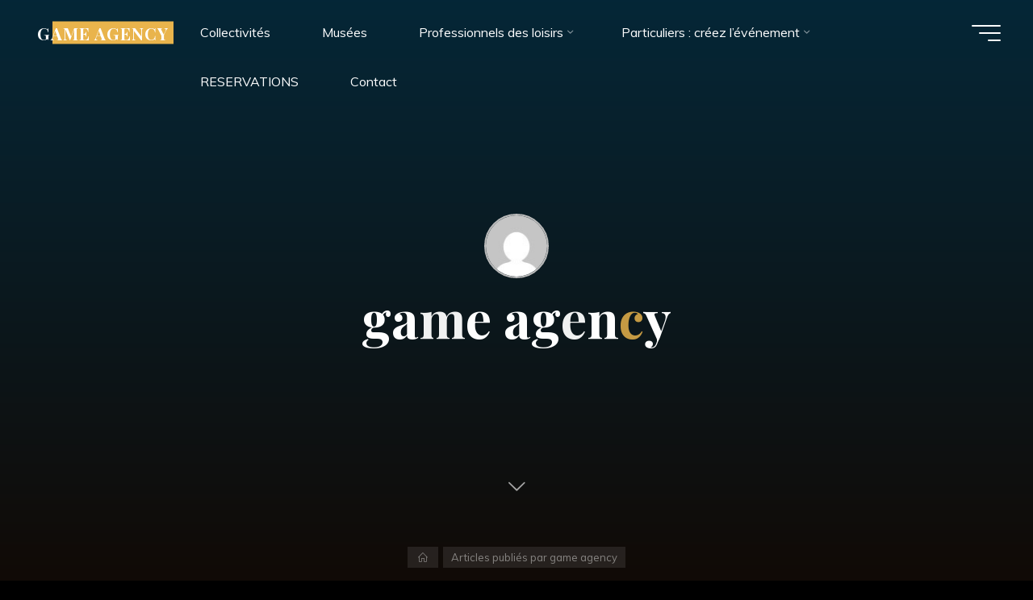

--- FILE ---
content_type: text/html; charset=UTF-8
request_url: https://www.gameagency.fr/author/contactgameagency-fr/
body_size: 15612
content:
<!DOCTYPE html>
<html lang="fr-FR">
<head>
<meta name="viewport" content="width=device-width, user-scalable=yes, initial-scale=1.0">
<meta http-equiv="X-UA-Compatible" content="IE=edge" /><meta charset="UTF-8">
<link rel="profile" href="http://gmpg.org/xfn/11">
<title>game agency &#8211; GAME AGENCY</title>
<meta name='robots' content='max-image-preview:large' />
<link rel='dns-prefetch' href='//fonts.googleapis.com' />
<link rel="alternate" type="application/rss+xml" title="GAME AGENCY &raquo; Flux" href="https://www.gameagency.fr/feed/" />
<link rel="alternate" type="application/rss+xml" title="GAME AGENCY &raquo; Flux des commentaires" href="https://www.gameagency.fr/comments/feed/" />
<link rel="alternate" type="application/rss+xml" title="GAME AGENCY &raquo; Flux des articles écrits par game agency" href="https://www.gameagency.fr/author/contactgameagency-fr/feed/" />
<style id='wp-img-auto-sizes-contain-inline-css'>
img:is([sizes=auto i],[sizes^="auto," i]){contain-intrinsic-size:3000px 1500px}
/*# sourceURL=wp-img-auto-sizes-contain-inline-css */
</style>
<style id='wp-emoji-styles-inline-css'>

	img.wp-smiley, img.emoji {
		display: inline !important;
		border: none !important;
		box-shadow: none !important;
		height: 1em !important;
		width: 1em !important;
		margin: 0 0.07em !important;
		vertical-align: -0.1em !important;
		background: none !important;
		padding: 0 !important;
	}
/*# sourceURL=wp-emoji-styles-inline-css */
</style>
<style id='classic-theme-styles-inline-css'>
/*! This file is auto-generated */
.wp-block-button__link{color:#fff;background-color:#32373c;border-radius:9999px;box-shadow:none;text-decoration:none;padding:calc(.667em + 2px) calc(1.333em + 2px);font-size:1.125em}.wp-block-file__button{background:#32373c;color:#fff;text-decoration:none}
/*# sourceURL=/wp-includes/css/classic-themes.min.css */
</style>
<link rel='stylesheet' id='bravada-themefonts-css' href='https://www.gameagency.fr/wp-content/themes/bravada/resources/fonts/fontfaces.css?ver=1.1.0' media='all' />
<link rel='stylesheet' id='bravada-googlefonts-css' href='//fonts.googleapis.com/css?family=Muli%3A%7CPlayfair+Display%3A%7CMuli%3A100%2C200%2C300%2C400%2C500%2C600%2C700%2C800%2C900%7CPlayfair+Display%3A700&#038;ver=1.1.0' media='all' />
<link rel='stylesheet' id='bravada-main-css' href='https://www.gameagency.fr/wp-content/themes/bravada/style.css?ver=1.1.0' media='all' />
<style id='bravada-main-inline-css'>
 body:not(.bravada-landing-page) #container, #colophon-inside, .footer-inside, #breadcrumbs-container-inside { margin: 0 auto; max-width: 1240px; } body:not(.bravada-landing-page) #container { max-width: calc( 1240px - 4em ); } #primary { width: 320px; } #secondary { width: 320px; } #container.one-column .main { width: 100%; } #container.two-columns-right #secondary { float: right; } #container.two-columns-right .main, .two-columns-right #breadcrumbs { width: calc( 100% - 320px ); float: left; } #container.two-columns-left #primary { float: left; } #container.two-columns-left .main, .two-columns-left #breadcrumbs { width: calc( 100% - 320px ); float: right; } #container.three-columns-right #primary, #container.three-columns-left #primary, #container.three-columns-sided #primary { float: left; } #container.three-columns-right #secondary, #container.three-columns-left #secondary, #container.three-columns-sided #secondary { float: left; } #container.three-columns-right #primary, #container.three-columns-left #secondary { margin-left: 0%; margin-right: 0%; } #container.three-columns-right .main, .three-columns-right #breadcrumbs { width: calc( 100% - 640px ); float: left; } #container.three-columns-left .main, .three-columns-left #breadcrumbs { width: calc( 100% - 640px ); float: right; } #container.three-columns-sided #secondary { float: right; } #container.three-columns-sided .main, .three-columns-sided #breadcrumbs { width: calc( 100% - 640px ); float: right; } .three-columns-sided #breadcrumbs { margin: 0 calc( 0% + 320px ) 0 -1920px; } html { font-family: Muli; font-size: 16px; font-weight: 400; line-height: 1.8; ; } #site-title { font-family: Playfair Display; font-size: 1.3em; font-weight: 700; } #site-text { ; } nav#mobile-menu #mobile-nav a { font-family: Playfair Display; font-size: 2.5em; font-weight: 700; font-size: clamp(1.3rem, 5vw, 2.5em); ; } nav#mobile-menu #mobile-nav ul.sub-menu a { font-size: clamp(1.1rem, 4vw, 2em); } nav#mobile-menu input[type=search] { font-family: Playfair Display; } .widget-title, #comments-title, #reply-title, .related-posts .related-main-title, .main .author-info .page-title { font-family: Playfair Display; font-size: 1.2em; font-weight: 700; line-height: 2; margin-bottom: 0.5em; ; } .widget-title::after, #comments-title::after, #reply-title::after, .related-posts .related-main-title::after { margin-bottom: 0.5em; } .widget-container { font-family: Muli; font-size: 1em; font-weight: 400; } .widget-container ul li { line-height: 1.8; ; } .entry-title, .main .page-title { font-family: Playfair Display; font-size: 1.7em; font-weight: 700; ; } body:not(.single) .entry-meta > span { font-family: Muli; font-size: 1em; font-weight: 300; ; } /* single post titles/metas */ #header-page-title .entry-title, .singular-title, .lp-staticslider .staticslider-caption-title, .seriousslider-theme .seriousslider-caption-title { font-family: Playfair Display; font-size: 5em; font-weight: 700; font-size: clamp(2.5em, 5vw, 5em ); line-height: 1.3; ; } .single .entry-meta > span { font-family: Muli; font-size: 1.1em; font-weight: 300; ; } h1 { font-size: 2.33em; } h2 { font-size: 2.06em; } h3 { font-size: 1.79em; } h4 { font-size: 1.52em; } h5 { font-size: 1.25em; } h6 { font-size: 0.98em; } h1, h2, h3, h4 { font-family: Playfair Display; font-weight: 700; ; } .entry-content h1, .entry-summary h1, .entry-content h2, .entry-summary h2, .entry-content h3, .entry-summary h3, .entry-content h4, .entry-summary h4, .entry-content h5, .entry-summary h5, .entry-content h6, .entry-summary h6 { line-height: 1.2; margin-bottom: 0.5em; } .lp-section-header .lp-section-desc, .lp-box-title, .lp-tt-title, #nav-fixed a + a, #nav-below span, .lp-blocks.lp-blocks1 .lp-block .lp-block-readmore { font-family: Playfair Display; } .lp-section-header .lp-section-title { font-family: Muli; } blockquote cite { font-family: Muli; } :root { --bravada-accent-1: #E9B44C; --bravada-accent-2: #eeee22; } .bravada-accent-1 { color: #E9B44C; } .bravada-accent-2 { color: #eeee22; } .bravada-accent-1-bg { background-color: #E9B44C; } .bravada-accent-2-bg { background-color: #eeee22; } body { color: #ffffff; background-color: #000000; } .lp-staticslider .staticslider-caption-text a { color: #FFFFFF; } #site-header-main, .menu-search-animated .searchform input[type="search"], #access .menu-search-animated .searchform, .site-header-bottom-fixed, .bravada-over-menu .site-header-bottom.header-fixed .site-header-bottom-fixed { background-color: #FFFFFF; } .bravada-over-menu .site-header-bottom-fixed { background: transparent; } .bravada-over-menu .header-fixed.site-header-bottom #site-title a, .bravada-over-menu .header-fixed.site-header-bottom #site-description { color: #E9B44C; } .bravada-over-menu #site-title a, .bravada-over-menu #site-description, .bravada-over-menu #access > div > ul > li, .bravada-over-menu #access > div > ul > li > a, .bravada-over-menu .site-header-bottom:not(.header-fixed) #nav-toggle, #breadcrumbs-container span, #breadcrumbs-container a, #breadcrumbs-container i { color: #FFFFFF; } #bmobile #site-title a { color: #E9B44C; } #site-title a::before { background: #E9B44C; } body:not(.bravada-over-menu) .site-header-bottom #site-title a::before, .bravada-over-menu .header-fixed.site-header-bottom #site-title a::before { background: #eeee22; } body:not(.bravada-over-menu) .site-header-bottom #site-title a:hover { background: #E9B44C; } #site-title a:hover::before { background: #eeee22; } #access > div > ul > li, #access > div > ul > li > a, .bravada-over-menu .header-fixed.site-header-bottom #access > div > ul > li:not([class*='current']), .bravada-over-menu .header-fixed.site-header-bottom #access > div > ul > li:not([class*='current']) > a { color: #444444; } .hamburger span { background-color: #444444; } #mobile-menu, nav#mobile-menu #mobile-nav a { color: #FFFFFF; } nav#mobile-menu #mobile-nav > li.current_page_item > a, nav#mobile-menu #mobile-nav > li.current-menu-item > a, nav#mobile-menu #mobile-nav > li.current_page_ancestor > a, nav#mobile-menu #mobile-nav > li.current-menu-ancestor > a, nav#mobile-menu #mobile-nav a:hover { color: #E9B44C; } nav#mobile-menu { color: #FFFFFF; background-color: #000000; } #mobile-nav .searchform input[type="search"] { border-color: #FFFFFF; } .burgermenu-active.bravada-over-menu .site-header-bottom.header-fixed .site-header-bottom-fixed { background-color: transparent; } .burgermenu-active.bravada-over-menu .site-header-bottom .hamburger span { background-color: #FFFFFF; } .bravada-over-menu:not(.burgermenu-active) .site-header-bottom:not(.header-fixed) .hamburger span { background-color: #FFFFFF; } .bravada-over-menu .header-fixed.site-header-bottom .side-section-element.widget_cryout_socials a:hover::before, .side-section-element.widget_cryout_socials a:hover::before { color: #FFFFFF; } #access ul.sub-menu li a, #access ul.children li a, .topmenu ul li a { color: #FFFFFF; } #access ul.sub-menu li a, #access ul.children li a { background-color: #000000; } #access ul.sub-menu li a:hover, #access ul.children li a:hover { color: #E9B44C; } #access > div > ul > li.current_page_item > a, #access > div > ul > li.current-menu-item > a, #access > div > ul > li.current_page_ancestor > a, #access > div > ul > li.current-menu-ancestor > a, .bravada-over-menu .header-fixed.site-header-bottom #access > div > ul > li > a { color: #e9b44c; } #access ul.children > li.current_page_item > a, #access ul.sub-menu > li.current-menu-item > a, #access ul.children > li.current_page_ancestor > a, #access ul.sub-menu > li.current-menu-ancestor > a { opacity: 0.95; } #access > div > ul ul > li a:not(:only-child)::after { border-left-color: #000000; } #access > div > ul > li > ul::before { border-bottom-color: #000000; } #access ul li.special1 > a { background-color: #f0f0f0; } #access ul li.special2 > a { background-color: #444444; color: #FFFFFF; } #access ul li.accent1 > a { background-color: #E9B44C; color: #FFFFFF; } #access ul li.accent2 > a { background-color: #eeee22; color: #FFFFFF; } #access ul li.accent1 > a:hover, #access ul li.accent2 > a:hover { color: #FFFFFF; } #access > div > ul > li.accent1 > a > span::before, #access > div > ul > li.accent2 > a > span::before { background-color: #FFFFFF; } article.hentry, body:not(.blog):not(.page-template-template-blog):not(.archive):not(.search) #container:not(.bravada-landing-page) .main, body.bravada-boxed-layout:not(.bravada-landing-page) #container { background-color: #000000; } .pagination span { color: #eeee22; } .pagination a:hover { background-color: #E9B44C; color: #000000; } #header-overlay, .lp-staticslider::after, .seriousslider-theme .item::after { background-color: #08415c; background: -webkit-linear-gradient( 90deg, #08415c 0%, #1c110a 100%); background: linear-gradient( 180deg, #08415c 0%, #1c110a 100%); opacity: 0.6; pointer-events: none; } #header-page-title #header-page-title-inside, #header-page-title .entry-title, #header-page-title .entry-meta span, #header-page-title .entry-meta a, #header-page-title .entry-meta time, #header-page-title .entry-meta .icon-metas::before, #header-page-title .byline, #header-page-title #breadcrumbs-nav, .lp-staticslider .staticslider-caption-inside, .seriousslider-theme .seriousslider-caption-inside { color: #FFFFFF; } #primary .widget-container { background-color: #000000; border-color: #111111; padding: 1.5em 2.5em; } @media (max-width: 1024px) { .cryout #container #primary .widget-container { padding: 1em; } } #secondary .widget-container { background-color: #000000; border-color: #111111; padding: 1.5em 2.5em; } @media (max-width: 1024px) { .cryout #container #secondary .widget-container { padding: 1em; } } #colophon, #footer { background-color: #1e3231; color: #DBDBDB; } .post-thumbnail-container .featured-image-overlay::before { background-color: #E9B44C; background: -webkit-gradient(linear, left top, left bottom, from(#E9B44C), to(#eeee22)); background: linear-gradient(to bottom, #E9B44C, #eeee22); } .post-thumbnail-container .featured-image-overlay::after { background-color: #E9B44C; background: -webkit-gradient(linear, left top, left bottom, from(#E9B44C), to(#eeee22)); background: linear-gradient(to bottom, #eeee22, #E9B44C); } .main #content-masonry .post-thumbnail-container:hover + .entry-after-image .entry-title a { color: #E9B44C; } @media (max-width: 720px) { .bravada-magazine-one .main #content-masonry .post-thumbnail-container + .entry-after-image { background-color: #000000; } } .entry-title a:active, .entry-title a:hover { color: #E9B44C; } span.entry-format { color: #E9B44C; } .main #content-masonry .format-link .entry-content a { background-color: #E9B44C; color: #000000; } .main #content-masonry .format-link::after { color: #000000; } .cryout article.hentry.format-image, .cryout article.hentry.format-audio, .cryout article.hentry.format-video { background-color: #000000; } .format-aside, .format-quote { border-color: #111111; } .single .author-info { border-color: #111111; } .entry-content h5, .entry-content h6, .lp-text-content h5, .lp-text-content h6 { color: #eeee22; } .entry-content blockquote::before, .entry-content blockquote::after { color: rgba(255,255,255,0.2); } .entry-content h1, .entry-content h2, .entry-content h3, .entry-content h4, .lp-text-content h1, .lp-text-content h2, .lp-text-content h3, .lp-text-content h4 { color: #162521; } .entry-title, .page-title { color: #eae71e; } a { color: #E9B44C; } a:hover, .widget-area a, .entry-meta span a:hover, .comments-link a { color: #eeee22; } .comments-link a:hover, .widget-area a:hover { color: #E9B44C; } .socials a::before, .socials a:hover::before { color: #E9B44C; } .socials a::after, .socials a:hover::after { color: #eeee22; } .bravada-normalizedtags #content .tagcloud a { color: #000000; background-color: #E9B44C; } .bravada-normalizedtags #content .tagcloud a:hover { background-color: #eeee22; } #nav-fixed i { background-color: #242424; } #nav-fixed .nav-next:hover i, #nav-fixed .nav-previous:hover i { background-color: #eeee22; } #nav-fixed a:hover + a, #nav-fixed a + a:hover { background-color: rgba(238,238,34,1); } #nav-fixed i, #nav-fixed span { color: #000000; } button#toTop i::before { color: #E9B44C; } button#toTop i::after { color: #eeee22; } @media (max-width: 800px) { .cryout #footer-bottom .footer-inside { padding-top: 2.5em; } .cryout .footer-inside a#toTop { background-color: #E9B44C; color: #000000; } .cryout .footer-inside a#toTop:hover { opacity: 0.8;} } .entry-meta .icon-metas:before { color: #ffffff; } #site-title span a::before { width: calc(100% - 1.2em); } .bravada-caption-one .main .wp-caption .wp-caption-text { border-bottom-color: #111111; } .bravada-caption-two .main .wp-caption .wp-caption-text { background-color: #0a0a0a; } .bravada-image-one .entry-content img[class*="align"], .bravada-image-one .entry-summary img[class*="align"], .bravada-image-two .entry-content img[class*='align'], .bravada-image-two .entry-summary img[class*='align'] { border-color: #111111; } .bravada-image-five .entry-content img[class*='align'], .bravada-image-five .entry-summary img[class*='align'] { border-color: #E9B44C; } .entry-summary .excerpt-fade { background-image: linear-gradient(to left, #000000, transparent); } /* diffs */ span.edit-link a.post-edit-link, span.edit-link a.post-edit-link:hover, span.edit-link .icon-edit:before { color: #ffffff; } .searchform { border-color: #141414; } .entry-meta span, .entry-meta a, .entry-utility span, .entry-utility a, .entry-meta time, #breadcrumbs-nav { color: #ffffff; } .main #content-masonry .post-thumbnail-container span.bl_categ, .main #content-masonry .post-thumbnail-container .comments-link { background-color: #000000; } .footermenu ul li span.sep { color: #E9B44C; } .entry-meta a::after, .entry-utility a::after { background: #eeee22; } #header-page-title .category-metas a { color: #E9B44C; } .entry-meta .author:hover .avatar { border-color: #E9B44C; } .animated-title span.cry-single.animated-letter, .animated-title span.cry-double.animated-letter { color: #E9B44C; } span.entry-sticky { color: #eeee22; } #commentform { } code, #nav-below .nav-previous a::before, #nav-below .nav-next a::before { background-color: #111111; } #nav-below .nav-previous::after, #nav-below .nav-next::after { background-color: #E9B44C; } pre, .comment-author { border-color: #111111; } .commentlist .comment-area, .commentlist .pingback { border-color: #0c0c0c; } .commentlist img.avatar { background-color: #000000; } .comment-meta a { color: #ffffff; } .commentlist .reply a, .commentlist .author-name, .commentlist .author-name a { background-color: #E9B44C; color: #000000; } .commentlist .reply a:hover { background-color: #eeee22; } select, input[type], textarea { color: #ffffff; background-color: #0a0a0a; } .sidey select { background-color: #000000; } .searchform .searchsubmit { background: #E9B44C; } .searchform:hover .searchsubmit { background: #eeee22; } .searchform input[type="search"], .searchform input[type="search"]:hover, .searchform input[type="search"]:focus { background-color: #000000; } input[type]:hover, textarea:hover, select:hover, input[type]:focus, textarea:focus, select:focus { border-color: #232323; } button, input[type="button"], input[type="submit"], input[type="reset"] { background-color: #E9B44C; color: #000000; } button:hover, input[type="button"]:hover, input[type="submit"]:hover, input[type="reset"]:hover { background-color: #eeee22; } .comment-form-author input, .comment-form-email input, .comment-form-url input, .comment-form-comment textarea { background-color: #0f0f0f; } .comment-form-author input:hover, .comment-form-email input:hover, .comment-form-url input:hover, .comment-form-comment textarea:hover, .comment-form-author input:focus, .comment-form-email input:focus, .comment-form-url input:focus, .comment-form-comment textarea:focus { background-color: #E9B44C; color: #000000; } .comment-form-author, .comment-form-email { border-color: #000000; } hr { background-color: #0f0f0f; } .cryout-preloader-inside .bounce1 { background-color: #E9B44C; } .cryout-preloader-inside .bounce2 { background-color: #eeee22; } .page-header.pad-container { background-color: #000000; } /* gutenberg */ .wp-block-image.alignwide { margin-left: calc( ( 0% + 4em ) * -1 ); margin-right: calc( ( 0% + 4em ) * -1 ); } .wp-block-image.alignwide img { width: calc( 100% + 8em ); max-width: calc( 100% + 8em ); } .has-accent-1-color, .has-accent-1-color:hover { color: #E9B44C; } .has-accent-2-color, .has-accent-2-color:hover { color: #eeee22; } .has-headings-color, .has-headings-color:hover { color: #162521; } .has-sitetext-color, .has-sitetext-color:hover { color: #ffffff; } .has-sitebg-color, .has-sitebg-color:hover { color: #000000; } .has-accent-1-background-color { background-color: #E9B44C; } .has-accent-2-background-color { background-color: #eeee22; } .has-headings-background-color { background-color: #162521; } .has-sitetext-background-color { background-color: #ffffff; } .has-sitebg-background-color { background-color: #000000; } .has-small-font-size { font-size: 13px; } .has-regular-font-size { font-size: 16px; } .has-large-font-size { font-size: 19px; } .has-larger-font-size { font-size: 23px; } .has-huge-font-size { font-size: 23px; } /* woocommerce */ .woocommerce-thumbnail-container .woocommerce-buttons-container a, .woocommerce-page #respond input#submit.alt, .woocommerce a.button.alt, .woocommerce-page button.button.alt, .woocommerce input.button.alt, .woocommerce #respond input#submit, .woocommerce a.button, .woocommerce button.button, .woocommerce input.button { } .woocommerce ul.products li.product .woocommerce-loop-category__title, .woocommerce ul.products li.product .woocommerce-loop-product__title, .woocommerce ul.products li.product h3, .woocommerce div.product .product_title, .woocommerce .woocommerce-tabs h2 { font-family: Muli; } .woocommerce ul.products li.product .woocommerce-loop-category__title, .woocommerce ul.products li.product .woocommerce-loop-product__title, .woocommerce ul.products li.product h3, .woocommerce .star-rating { color: #eeee22; } .woocommerce #respond input#submit, .woocommerce a.button, .woocommerce button.button, .woocommerce input.button { background-color: #E9B44C; color: #000000; line-height: 1.8; } .woocommerce #respond input#submit:hover, .woocommerce a.button:hover, .woocommerce button.button:hover, .woocommerce input.button:hover { background-color: #eeee22; color: #000000; } .woocommerce-page #respond input#submit.alt, .woocommerce a.button.alt, .woocommerce-page button.button.alt, .woocommerce input.button.alt { color: #E9B44C; line-height: 1.8; } .woocommerce-page #respond input#submit.alt::after, .woocommerce a.button.alt::after, .woocommerce-page button.button.alt::after, .woocommerce input.button.alt::after { content: ""; position: absolute; left: 0; top: 0; width: 100%; height: 100%; outline: 2px solid; -webkit-transition: .3s ease all; transition: .3s ease all; } .woocommerce-page #respond input#submit.alt:hover::after, .woocommerce a.button.alt:hover::after, .woocommerce-page button.button.alt:hover::after, .woocommerce input.button.alt:hover::after { opacity: 0; -webkit-transform: scale(1.2, 1.4); transform: scale(1.2, 1.4); } .woocommerce-page #respond input#submit.alt:hover, .woocommerce a.button.alt:hover, .woocommerce-page button.button.alt:hover, .woocommerce input.button.alt:hover { color: #eeee22; } .woocommerce div.product .woocommerce-tabs ul.tabs li.active { border-bottom-color: #000000; } .woocommerce #respond input#submit.alt.disabled, .woocommerce #respond input#submit.alt.disabled:hover, .woocommerce #respond input#submit.alt:disabled, .woocommerce #respond input#submit.alt:disabled:hover, .woocommerce #respond input#submit.alt[disabled]:disabled, .woocommerce #respond input#submit.alt[disabled]:disabled:hover, .woocommerce a.button.alt.disabled, .woocommerce a.button.alt.disabled:hover, .woocommerce a.button.alt:disabled, .woocommerce a.button.alt:disabled:hover, .woocommerce a.button.alt[disabled]:disabled, .woocommerce a.button.alt[disabled]:disabled:hover, .woocommerce button.button.alt.disabled, .woocommerce button.button.alt.disabled:hover, .woocommerce button.button.alt:disabled, .woocommerce button.button.alt:disabled:hover, .woocommerce button.button.alt[disabled]:disabled, .woocommerce button.button.alt[disabled]:disabled:hover, .woocommerce input.button.alt.disabled, .woocommerce input.button.alt.disabled:hover, .woocommerce input.button.alt:disabled, .woocommerce input.button.alt:disabled:hover, .woocommerce input.button.alt[disabled]:disabled, .woocommerce input.button.alt[disabled]:disabled:hover { background-color: #eeee22; color: #fff; } .woocommerce div.product .product_title, .woocommerce ul.products li.product .price, .woocommerce div.product p.price, .woocommerce div.product span.price { color: #eeee22} .woocommerce .quantity .qty { background-color: #111111; } .woocommerce-checkout #payment { background: #0a0a0a; } .woocommerce .widget_price_filter .ui-slider .ui-slider-handle { background: #eeee22; } .woocommerce div.product .products > h2, .woocommerce .cart-collaterals h2 { font-family: Playfair Display; font-size: 1.2em; font-weight: 700; line-height: 2; ; } .woocommerce div.product .products > h2::after, .woocommerce .cart-collaterals h2::after { background-color: #E9B44C ; } .main .entry-content, .main .entry-summary { text-align: inherit; } .main p, .main ul, .main ol, .main dd, .main pre, .main hr { margin-bottom: 1em; } .main .entry-content p { text-indent: 0em; } .main a.post-featured-image { background-position: center center; } #header-widget-area { width: 33%; right: 10px; } .bravada-striped-table .main thead th, .bravada-bordered-table .main thead th, .bravada-striped-table .main td, .bravada-striped-table .main th, .bravada-bordered-table .main th, .bravada-bordered-table .main td { border-color: #161616; } .bravada-clean-table .main th, .bravada-striped-table .main tr:nth-child(even) td, .bravada-striped-table .main tr:nth-child(even) th { background-color: #070707; } .bravada-cropped-featured .main .post-thumbnail-container { height: 300px; } .bravada-responsive-featured .main .post-thumbnail-container { max-height: 300px; height: auto; } article.hentry .article-inner, #content-masonry article.hentry .article-inner { padding: 0%; } .site-header-bottom { height:61px; } .site-header-bottom .site-header-inside { height:61px; } .menu-search-animated, .menu-burger, #sheader-container, .identity, #nav-toggle { height: 61px; line-height: 61px; } #access div > ul > li > a, #access ul li[class*="icon"]::before { line-height:61px; } nav#mobile-menu { padding-top: 71px; } body.admin-bar nav#mobile-menu { padding-top: 103px; } #branding { height: 61px; } .bravada-responsive-headerimage #masthead #header-image-main-inside { max-height: 350px; } .bravada-cropped-headerimage #masthead #header-image-main-inside { height: 350px; } #header-widget-area { top: 71px; } .bravada-landing-page .lp-blocks-inside, .bravada-landing-page .lp-boxes-inside, .bravada-landing-page .lp-text-inside, .bravada-landing-page .lp-posts-inside, .bravada-landing-page .lp-page-inside, .bravada-landing-page .lp-section-header, .bravada-landing-page .content-widget { max-width: 1240px; } @media (min-width: 960px) { .bravada-landing-page .lp-blocks.lp-blocks1 .lp-blocks-inside { max-width: calc(1240px - 5em); background-color: #000000; } } #header-page-title #header-page-title-inside, .lp-staticslider .staticslider-caption, .seriousslider.seriousslider-theme .seriousslider-caption { max-width: 1240px; max-width: 85%; padding-top: 71px; } @media (max-width: 1024px) { #header-page-title #header-page-title-inside, .lp-staticslider .staticslider-caption, .seriousslider.seriousslider-theme .seriousslider-caption { max-width: 100%; } } .bravada-landing-page .content-widget { margin: 0 auto; } a.staticslider-button, .seriousslider-theme .seriousslider-caption-buttons a { background-color: #E9B44C; } a.staticslider-button:hover, .seriousslider-theme .seriousslider-caption-buttons a:hover { background-color: #eeee22; } .widget-title, #comments-title, #reply-title, .related-posts .related-main-title, .main .page-title, #nav-below em, .lp-text .lp-text-title, .lp-boxes-animated .lp-box-title { background-image: linear-gradient(to bottom, rgba(233,180,76,0.4) 0%, rgba(233,180,76,0.4) 100%); } .lp-blocks { background-color: #000000; } .lp-boxes { background-color: #000000; } .lp-boxes .lp-boxes-inside::before { background-color: #E9B44C ; } .lp-boxes ~ .lp-boxes .lp-boxes-inside::before { background-color: #eeee22 ; } .lp-boxes ~ .lp-boxes ~ .lp-boxes .lp-boxes-inside::before { background-color: #E9B44C ; } .lp-text { background-color: #000000; } #lp-posts, #lp-page { background-color: #ffffff; } .lp-block { background-color: #000000; } .lp-block i[class^="blicon"]::before { color: #eeee22; } .lp-block .lp-block-title, .lp-text .lp-text-title { color: #162521; } .lp-block .lp-block-title::after { background-color: #E9B44C; } .lp-blocks1 .lp-block i[class^="blicon"] +i[class^="blicon"]::before { color: #eeee22; } .lp-block-readmore { color: #ffffff; } .lp-block-readmore:hover { color: #E9B44C; } .lp-text-title { color: #eeee22; } .lp-text-inside .lp-text-background { background-color: #000000; } .lp-boxes .lp-box { background-color: #000000; } .lp-boxes-animated .box-overlay { background-color: #eeee22; } .lp-boxes-animated .lp-box-readmore { color: #E9B44C; } .lp-boxes-static .box-overlay { background-color: #E9B44C; } .lp-box-title { color: #162521; } .lp-box-title:hover { color: #E9B44C; } .lp-boxes-1 .lp-box .lp-box-image { height: 250px; } #cryout_ajax_more_trigger, .lp-port-readmore { color: #eeee22; } .lpbox-rnd1 { background-color: #373737; } .lpbox-rnd2 { background-color: #3c3c3c; } .lpbox-rnd3 { background-color: #414141; } .lpbox-rnd4 { background-color: #464646; } .lpbox-rnd5 { background-color: #4b4b4b; } .lpbox-rnd6 { background-color: #505050; } .lpbox-rnd7 { background-color: #555555; } .lpbox-rnd8 { background-color: #5a5a5a; } 
/*# sourceURL=bravada-main-inline-css */
</style>
<link rel='stylesheet' id='elementor-lazyload-css' href='https://www.gameagency.fr/wp-content/plugins/elementor/assets/css/modules/lazyload/frontend.min.css?ver=3.18.3' media='all' />
<link rel="https://api.w.org/" href="https://www.gameagency.fr/wp-json/" /><link rel="alternate" title="JSON" type="application/json" href="https://www.gameagency.fr/wp-json/wp/v2/users/2" /><link rel="EditURI" type="application/rsd+xml" title="RSD" href="https://www.gameagency.fr/xmlrpc.php?rsd" />
<meta name="generator" content="WordPress 6.9" />
<meta name="generator" content="Elementor 3.18.3; features: e_dom_optimization, e_optimized_assets_loading, e_optimized_css_loading, e_font_icon_svg, additional_custom_breakpoints, block_editor_assets_optimize, e_image_loading_optimization; settings: css_print_method-external, google_font-enabled, font_display-swap">
<noscript><style>.cryout .cryout-preloader {display: none;}.cryout img[loading="lazy"] {opacity: 1;}</style></noscript>
<style id='global-styles-inline-css'>
:root{--wp--preset--aspect-ratio--square: 1;--wp--preset--aspect-ratio--4-3: 4/3;--wp--preset--aspect-ratio--3-4: 3/4;--wp--preset--aspect-ratio--3-2: 3/2;--wp--preset--aspect-ratio--2-3: 2/3;--wp--preset--aspect-ratio--16-9: 16/9;--wp--preset--aspect-ratio--9-16: 9/16;--wp--preset--color--black: #000000;--wp--preset--color--cyan-bluish-gray: #abb8c3;--wp--preset--color--white: #ffffff;--wp--preset--color--pale-pink: #f78da7;--wp--preset--color--vivid-red: #cf2e2e;--wp--preset--color--luminous-vivid-orange: #ff6900;--wp--preset--color--luminous-vivid-amber: #fcb900;--wp--preset--color--light-green-cyan: #7bdcb5;--wp--preset--color--vivid-green-cyan: #00d084;--wp--preset--color--pale-cyan-blue: #8ed1fc;--wp--preset--color--vivid-cyan-blue: #0693e3;--wp--preset--color--vivid-purple: #9b51e0;--wp--preset--color--accent-1: #E9B44C;--wp--preset--color--accent-2: #eeee22;--wp--preset--color--headings: #162521;--wp--preset--color--sitetext: #ffffff;--wp--preset--color--sitebg: #000000;--wp--preset--gradient--vivid-cyan-blue-to-vivid-purple: linear-gradient(135deg,rgb(6,147,227) 0%,rgb(155,81,224) 100%);--wp--preset--gradient--light-green-cyan-to-vivid-green-cyan: linear-gradient(135deg,rgb(122,220,180) 0%,rgb(0,208,130) 100%);--wp--preset--gradient--luminous-vivid-amber-to-luminous-vivid-orange: linear-gradient(135deg,rgb(252,185,0) 0%,rgb(255,105,0) 100%);--wp--preset--gradient--luminous-vivid-orange-to-vivid-red: linear-gradient(135deg,rgb(255,105,0) 0%,rgb(207,46,46) 100%);--wp--preset--gradient--very-light-gray-to-cyan-bluish-gray: linear-gradient(135deg,rgb(238,238,238) 0%,rgb(169,184,195) 100%);--wp--preset--gradient--cool-to-warm-spectrum: linear-gradient(135deg,rgb(74,234,220) 0%,rgb(151,120,209) 20%,rgb(207,42,186) 40%,rgb(238,44,130) 60%,rgb(251,105,98) 80%,rgb(254,248,76) 100%);--wp--preset--gradient--blush-light-purple: linear-gradient(135deg,rgb(255,206,236) 0%,rgb(152,150,240) 100%);--wp--preset--gradient--blush-bordeaux: linear-gradient(135deg,rgb(254,205,165) 0%,rgb(254,45,45) 50%,rgb(107,0,62) 100%);--wp--preset--gradient--luminous-dusk: linear-gradient(135deg,rgb(255,203,112) 0%,rgb(199,81,192) 50%,rgb(65,88,208) 100%);--wp--preset--gradient--pale-ocean: linear-gradient(135deg,rgb(255,245,203) 0%,rgb(182,227,212) 50%,rgb(51,167,181) 100%);--wp--preset--gradient--electric-grass: linear-gradient(135deg,rgb(202,248,128) 0%,rgb(113,206,126) 100%);--wp--preset--gradient--midnight: linear-gradient(135deg,rgb(2,3,129) 0%,rgb(40,116,252) 100%);--wp--preset--font-size--small: 10px;--wp--preset--font-size--medium: 20px;--wp--preset--font-size--large: 25px;--wp--preset--font-size--x-large: 42px;--wp--preset--font-size--normal: 16px;--wp--preset--font-size--larger: 40px;--wp--preset--spacing--20: 0.44rem;--wp--preset--spacing--30: 0.67rem;--wp--preset--spacing--40: 1rem;--wp--preset--spacing--50: 1.5rem;--wp--preset--spacing--60: 2.25rem;--wp--preset--spacing--70: 3.38rem;--wp--preset--spacing--80: 5.06rem;--wp--preset--shadow--natural: 6px 6px 9px rgba(0, 0, 0, 0.2);--wp--preset--shadow--deep: 12px 12px 50px rgba(0, 0, 0, 0.4);--wp--preset--shadow--sharp: 6px 6px 0px rgba(0, 0, 0, 0.2);--wp--preset--shadow--outlined: 6px 6px 0px -3px rgb(255, 255, 255), 6px 6px rgb(0, 0, 0);--wp--preset--shadow--crisp: 6px 6px 0px rgb(0, 0, 0);}:where(.is-layout-flex){gap: 0.5em;}:where(.is-layout-grid){gap: 0.5em;}body .is-layout-flex{display: flex;}.is-layout-flex{flex-wrap: wrap;align-items: center;}.is-layout-flex > :is(*, div){margin: 0;}body .is-layout-grid{display: grid;}.is-layout-grid > :is(*, div){margin: 0;}:where(.wp-block-columns.is-layout-flex){gap: 2em;}:where(.wp-block-columns.is-layout-grid){gap: 2em;}:where(.wp-block-post-template.is-layout-flex){gap: 1.25em;}:where(.wp-block-post-template.is-layout-grid){gap: 1.25em;}.has-black-color{color: var(--wp--preset--color--black) !important;}.has-cyan-bluish-gray-color{color: var(--wp--preset--color--cyan-bluish-gray) !important;}.has-white-color{color: var(--wp--preset--color--white) !important;}.has-pale-pink-color{color: var(--wp--preset--color--pale-pink) !important;}.has-vivid-red-color{color: var(--wp--preset--color--vivid-red) !important;}.has-luminous-vivid-orange-color{color: var(--wp--preset--color--luminous-vivid-orange) !important;}.has-luminous-vivid-amber-color{color: var(--wp--preset--color--luminous-vivid-amber) !important;}.has-light-green-cyan-color{color: var(--wp--preset--color--light-green-cyan) !important;}.has-vivid-green-cyan-color{color: var(--wp--preset--color--vivid-green-cyan) !important;}.has-pale-cyan-blue-color{color: var(--wp--preset--color--pale-cyan-blue) !important;}.has-vivid-cyan-blue-color{color: var(--wp--preset--color--vivid-cyan-blue) !important;}.has-vivid-purple-color{color: var(--wp--preset--color--vivid-purple) !important;}.has-black-background-color{background-color: var(--wp--preset--color--black) !important;}.has-cyan-bluish-gray-background-color{background-color: var(--wp--preset--color--cyan-bluish-gray) !important;}.has-white-background-color{background-color: var(--wp--preset--color--white) !important;}.has-pale-pink-background-color{background-color: var(--wp--preset--color--pale-pink) !important;}.has-vivid-red-background-color{background-color: var(--wp--preset--color--vivid-red) !important;}.has-luminous-vivid-orange-background-color{background-color: var(--wp--preset--color--luminous-vivid-orange) !important;}.has-luminous-vivid-amber-background-color{background-color: var(--wp--preset--color--luminous-vivid-amber) !important;}.has-light-green-cyan-background-color{background-color: var(--wp--preset--color--light-green-cyan) !important;}.has-vivid-green-cyan-background-color{background-color: var(--wp--preset--color--vivid-green-cyan) !important;}.has-pale-cyan-blue-background-color{background-color: var(--wp--preset--color--pale-cyan-blue) !important;}.has-vivid-cyan-blue-background-color{background-color: var(--wp--preset--color--vivid-cyan-blue) !important;}.has-vivid-purple-background-color{background-color: var(--wp--preset--color--vivid-purple) !important;}.has-black-border-color{border-color: var(--wp--preset--color--black) !important;}.has-cyan-bluish-gray-border-color{border-color: var(--wp--preset--color--cyan-bluish-gray) !important;}.has-white-border-color{border-color: var(--wp--preset--color--white) !important;}.has-pale-pink-border-color{border-color: var(--wp--preset--color--pale-pink) !important;}.has-vivid-red-border-color{border-color: var(--wp--preset--color--vivid-red) !important;}.has-luminous-vivid-orange-border-color{border-color: var(--wp--preset--color--luminous-vivid-orange) !important;}.has-luminous-vivid-amber-border-color{border-color: var(--wp--preset--color--luminous-vivid-amber) !important;}.has-light-green-cyan-border-color{border-color: var(--wp--preset--color--light-green-cyan) !important;}.has-vivid-green-cyan-border-color{border-color: var(--wp--preset--color--vivid-green-cyan) !important;}.has-pale-cyan-blue-border-color{border-color: var(--wp--preset--color--pale-cyan-blue) !important;}.has-vivid-cyan-blue-border-color{border-color: var(--wp--preset--color--vivid-cyan-blue) !important;}.has-vivid-purple-border-color{border-color: var(--wp--preset--color--vivid-purple) !important;}.has-vivid-cyan-blue-to-vivid-purple-gradient-background{background: var(--wp--preset--gradient--vivid-cyan-blue-to-vivid-purple) !important;}.has-light-green-cyan-to-vivid-green-cyan-gradient-background{background: var(--wp--preset--gradient--light-green-cyan-to-vivid-green-cyan) !important;}.has-luminous-vivid-amber-to-luminous-vivid-orange-gradient-background{background: var(--wp--preset--gradient--luminous-vivid-amber-to-luminous-vivid-orange) !important;}.has-luminous-vivid-orange-to-vivid-red-gradient-background{background: var(--wp--preset--gradient--luminous-vivid-orange-to-vivid-red) !important;}.has-very-light-gray-to-cyan-bluish-gray-gradient-background{background: var(--wp--preset--gradient--very-light-gray-to-cyan-bluish-gray) !important;}.has-cool-to-warm-spectrum-gradient-background{background: var(--wp--preset--gradient--cool-to-warm-spectrum) !important;}.has-blush-light-purple-gradient-background{background: var(--wp--preset--gradient--blush-light-purple) !important;}.has-blush-bordeaux-gradient-background{background: var(--wp--preset--gradient--blush-bordeaux) !important;}.has-luminous-dusk-gradient-background{background: var(--wp--preset--gradient--luminous-dusk) !important;}.has-pale-ocean-gradient-background{background: var(--wp--preset--gradient--pale-ocean) !important;}.has-electric-grass-gradient-background{background: var(--wp--preset--gradient--electric-grass) !important;}.has-midnight-gradient-background{background: var(--wp--preset--gradient--midnight) !important;}.has-small-font-size{font-size: var(--wp--preset--font-size--small) !important;}.has-medium-font-size{font-size: var(--wp--preset--font-size--medium) !important;}.has-large-font-size{font-size: var(--wp--preset--font-size--large) !important;}.has-x-large-font-size{font-size: var(--wp--preset--font-size--x-large) !important;}
/*# sourceURL=global-styles-inline-css */
</style>
</head>

<body class="archive author author-contactgameagency-fr author-2 wp-custom-logo wp-embed-responsive wp-theme-bravada bravada-image-none bravada-caption-one bravada-totop-normal bravada-stripped-table bravada-over-menu bravada-menu-center bravada-topsection-normal bravada-cropped-headerimage bravada-fullscreen-headerimage bravada-responsive-featured bravada-magazine-two bravada-magazine-layout bravada-comment-placeholder bravada-comment-icons bravada-normalizedtags bravada-animated-title bravada-lazy-noanimation bravada-article-animation-fade e-lazyload elementor-default elementor-kit-9" itemscope itemtype="http://schema.org/WebPage">
			<a class="skip-link screen-reader-text" href="#main" title="Aller au contenu"> Aller au contenu </a>
				<div class="cryout-preloader">
			<div class="cryout-preloader-inside">
				<div class="bounce1"></div>
				<div class="bounce2"></div>
			</div>
		</div>
		<div id="site-wrapper">

	<header id="masthead" class="cryout"  itemscope itemtype="http://schema.org/WPHeader">

		<div id="site-header-main">

			<div class="site-header-top">

				<div class="site-header-inside">

					<div id="header-menu"  itemscope itemtype="http://schema.org/SiteNavigationElement">
											</div><!-- #header-menu -->

				</div><!-- #site-header-inside -->

			</div><!--.site-header-top-->

						<nav id="mobile-menu" tabindex="-1">
				<div class="side-menu side-section"><ul id="mobile-nav"><li ><a href="https://www.gameagency.fr/"><span>Accueil</span></a></li><li class="page_item page-item-210"><a href="https://www.gameagency.fr/a-decouvrir-egalement/"><span>A découvrir également</span></a></li><li class="page_item page-item-250"><a href="https://www.gameagency.fr/box-gouter-apero/"><span>BOX GOUTER / APERO</span></a></li><li class="page_item page-item-441"><a href="https://www.gameagency.fr/collectivites/"><span>Collectivités</span></a></li><li class="page_item page-item-388"><a href="https://www.gameagency.fr/collectivites-valorisez-votre-territoire/"><span>Collectivités</span></a></li><li class="page_item page-item-70"><a href="https://www.gameagency.fr/contact/"><span>Contact</span></a></li><li class="page_item page-item-334"><a href="https://www.gameagency.fr/creer-un-jeu/"><span>Créez un jeu</span></a></li><li class="page_item page-item-401"><a href="https://www.gameagency.fr/entreprises-renforcez-vos-equipes/"><span>Entreprises</span></a></li><li class="page_item page-item-427"><a href="https://www.gameagency.fr/animations-commerciales/"><span>Entreprises et commerces</span></a></li><li class="page_item page-item-68 page_item_has_children"><a href="https://www.gameagency.fr/escape-box/"><span>Escape box</span></a><ul class='children'><li class="page_item page-item-303"><a href="https://www.gameagency.fr/escape-box/escape-mariage/"><span>Escape Mariage</span></a></li></ul></li><li class="page_item page-item-344"><a href="https://www.gameagency.fr/escape_box_cle_en_mains/"><span>Escape box clé-en-mains</span></a></li><li class="page_item page-item-800"><a href="https://www.gameagency.fr/fort-du-telegraphe-valloire/"><span>FORT DU TELEGRAPHE</span></a></li><li class="page_item page-item-361"><a href="https://www.gameagency.fr/jouez/"><span>Jouez !</span></a></li><li class="page_item page-item-152"><a href="https://www.gameagency.fr/lasercamp/"><span>LaserCamp</span></a></li><li class="page_item page-item-604"><a href="https://www.gameagency.fr/ib-qobplo-ar-sfiixdb/"><span>Le Trésor du Village</span></a></li><li class="page_item page-item-200"><a href="https://www.gameagency.fr/lelabo-creation-de-jeux/"><span>LeLaBo &#8211; création de jeux</span></a></li><li class="page_item page-item-395"><a href="https://www.gameagency.fr/musees-enrichir-vos-contenus/"><span>Musées</span></a></li><li class="page_item page-item-443"><a href="https://www.gameagency.fr/musees/"><span>Musées</span></a></li><li class="page_item page-item-356"><a href="https://www.gameagency.fr/organiser-vos-evenements/"><span>Organisez vos événements</span></a></li><li class="page_item page-item-67"><a href="https://www.gameagency.fr/outdoor/"><span>Outdoor</span></a></li><li class="page_item page-item-536"><a href="https://www.gameagency.fr/parcours-autonomes/"><span>Parcours autonomes</span></a></li><li class="page_item page-item-542"><a href="https://www.gameagency.fr/parcours-avec-kits-de-jeu/"><span>Parcours avec kits de jeu</span></a></li><li class="page_item page-item-488"><a href="https://www.gameagency.fr/parcours-cle-en-main/"><span>Parcours clé-en-main</span></a></li><li class="page_item page-item-449"><a href="https://www.gameagency.fr/particuliers-2/"><span>Particuliers</span></a></li><li class="page_item page-item-377"><a href="https://www.gameagency.fr/particuliers/"><span>Particuliers : créez l&rsquo;événement</span></a></li><li class="page_item page-item-366"><a href="https://www.gameagency.fr/port-folio/"><span>Port Folio</span></a></li><li class="page_item page-item-445"><a href="https://www.gameagency.fr/professionnels-des-loisirs-2/"><span>Professionnels des loisirs</span></a></li><li class="page_item page-item-382"><a href="https://www.gameagency.fr/professionnels-des-loisirs/"><span>Professionnels des loisirs</span></a></li><li class="page_item page-item-767"><a href="https://www.gameagency.fr/fort-du-telegraphe/"><span>RESERVATIONS</span></a></li><li class="page_item page-item-644"><a href="https://www.gameagency.fr/saint-michel-de-maurienne/"><span>SAINT MICHEL DE MAURIENNE</span></a></li><li class="page_item page-item-66"><a href="https://www.gameagency.fr/salle-denquete/"><span>Salle d&rsquo;enquête</span></a></li><li class="page_item page-item-479"><a href="https://www.gameagency.fr/une-creation-a-votre-image/"><span>Une création à votre image</span></a></li><li class="page_item page-item-636"><a href="https://www.gameagency.fr/valloire/"><span>VALLOIRE</span></a></li></ul></div>							</nav> <!-- #mobile-menu -->
			
			<div class="site-header-bottom">

				<div class="site-header-bottom-fixed">

					<div class="site-header-inside">

						<div id="branding">
							<div id="site-text"><div itemprop="headline" id="site-title"><span> <a href="https://www.gameagency.fr/" title="Création de Jeux Immersifs" rel="home">GAME AGENCY</a> </span></div><span id="site-description"  itemprop="description" >Création de Jeux Immersifs</span></div>						</div><!-- #branding -->

												<div class='menu-burger'>
							<button class='hamburger' type='button' aria-label="Main menu">
									<span></span>
									<span></span>
									<span></span>
							</button>
						</div>
						
												<nav id="access" aria-label="Menu supérieur"  itemscope itemtype="http://schema.org/SiteNavigationElement">
							<div><ul id="top-nav" class=""><li id="menu-item-414" class="menu-item menu-item-type-post_type menu-item-object-page menu-item-414"><a href="https://www.gameagency.fr/collectivites-valorisez-votre-territoire/"><span>Collectivités</span></a></li>
<li id="menu-item-413" class="menu-item menu-item-type-post_type menu-item-object-page menu-item-413"><a href="https://www.gameagency.fr/musees-enrichir-vos-contenus/"><span>Musées</span></a></li>
<li id="menu-item-415" class="menu-item menu-item-type-post_type menu-item-object-page menu-item-has-children menu-item-415"><a href="https://www.gameagency.fr/professionnels-des-loisirs/"><span>Professionnels des loisirs</span></a>
<ul class="sub-menu">
	<li id="menu-item-487" class="menu-item menu-item-type-post_type menu-item-object-page menu-item-487"><a href="https://www.gameagency.fr/une-creation-a-votre-image/"><span>Une création à votre image</span></a></li>
	<li id="menu-item-504" class="menu-item menu-item-type-post_type menu-item-object-page menu-item-504"><a href="https://www.gameagency.fr/parcours-cle-en-main/"><span>Parcours clé-en-main</span></a></li>
	<li id="menu-item-525" class="menu-item menu-item-type-post_type menu-item-object-page menu-item-525"><a href="https://www.gameagency.fr/escape_box_cle_en_mains/"><span>Escape box clé-en-mains</span></a></li>
</ul>
</li>
<li id="menu-item-416" class="menu-item menu-item-type-post_type menu-item-object-page menu-item-has-children menu-item-416"><a href="https://www.gameagency.fr/particuliers/"><span>Particuliers : créez l’événement</span></a>
<ul class="sub-menu">
	<li id="menu-item-77" class="menu-item menu-item-type-post_type menu-item-object-page menu-item-has-children menu-item-77"><a href="https://www.gameagency.fr/salle-denquete/"><span>Salle d’enquête</span></a>
	<ul class="sub-menu">
		<li id="menu-item-137" class="menu-item menu-item-type-post_type menu-item-object-post menu-item-137"><a href="https://www.gameagency.fr/?p=1"><span>L’Affaire du Black Diamond</span></a></li>
	</ul>
</li>
	<li id="menu-item-598" class="menu-item menu-item-type-post_type menu-item-object-page menu-item-has-children menu-item-598"><a href="https://www.gameagency.fr/outdoor/"><span>Outdoor</span></a>
	<ul class="sub-menu">
		<li id="menu-item-599" class="menu-item menu-item-type-post_type menu-item-object-post menu-item-599"><a href="https://www.gameagency.fr/lecole-des-sorciers/"><span>L’Ecole des Sorciers</span></a></li>
	</ul>
</li>
	<li id="menu-item-258" class="menu-item menu-item-type-post_type menu-item-object-page menu-item-has-children menu-item-258"><a href="https://www.gameagency.fr/box-gouter-apero/"><span>BOX GOUTER / APERO</span></a>
	<ul class="sub-menu">
		<li id="menu-item-230" class="menu-item menu-item-type-post_type menu-item-object-post menu-item-230"><a href="https://www.gameagency.fr/?p=217"><span>L’Anniversaire de Giogio – box goûter</span></a></li>
		<li id="menu-item-247" class="menu-item menu-item-type-post_type menu-item-object-post menu-item-247"><a href="https://www.gameagency.fr/?p=234"><span>Le Goûter piégé – box goûter</span></a></li>
		<li id="menu-item-149" class="menu-item menu-item-type-post_type menu-item-object-post menu-item-149"><a href="https://www.gameagency.fr/escape-box-degustation/"><span>La Brigade de Giogio – box dégustation</span></a></li>
	</ul>
</li>
	<li id="menu-item-184" class="menu-item menu-item-type-post_type menu-item-object-post menu-item-184"><a href="https://www.gameagency.fr/le-mystere-de-la-malle-militaire/"><span>Le Mystère de la malle militaire</span></a></li>
	<li id="menu-item-301" class="menu-item menu-item-type-post_type menu-item-object-post menu-item-301"><a href="https://www.gameagency.fr/malles-a-enigmes/"><span>Malles à énigmes</span></a></li>
	<li id="menu-item-312" class="menu-item menu-item-type-post_type menu-item-object-page menu-item-312"><a href="https://www.gameagency.fr/escape-box/escape-mariage/"><span>Escape Mariage</span></a></li>
	<li id="menu-item-167" class="menu-item menu-item-type-post_type menu-item-object-page menu-item-167"><a href="https://www.gameagency.fr/lasercamp/"><span>LaserCamp</span></a></li>
</ul>
</li>
<li id="menu-item-793" class="menu-item menu-item-type-post_type menu-item-object-page menu-item-793"><a href="https://www.gameagency.fr/fort-du-telegraphe/"><span>RESERVATIONS</span></a></li>
<li id="menu-item-80" class="menu-item menu-item-type-post_type menu-item-object-page menu-item-80"><a href="https://www.gameagency.fr/contact/"><span>Contact</span></a></li>
</ul></div>						</nav><!-- #access -->
						
					</div><!-- #site-header-inside -->

				</div><!-- #site-header-bottom-fixed -->

			</div><!--.site-header-bottom-->

		</div><!-- #site-header-main -->

		<div id="header-image-main">
			<div id="header-image-main-inside">
					<a href="#main" class="meta-arrow" tabindex="-1">
			<i class="icon-arrow" title="Lire la suite"></i>
	</a>
			<div id="header-overlay"></div>
			<div class="header-image"  style="background-image: url(https://gameagq.cluster029.hosting.ovh.net/wp-content/uploads/2024/01/cropped-fond-scaled-1.jpg)" ></div>
			<img class="header-image" alt="&lt;span class=&quot;vcard&quot;&gt;game agency&lt;/span&gt;" src="https://gameagq.cluster029.hosting.ovh.net/wp-content/uploads/2024/01/cropped-fond-scaled-1.jpg" />
				    <div id="header-page-title">
        <div id="header-page-title-inside">
							<div id="author-avatar"  itemprop="image" itemscope itemtype="http://schema.org/ImageObject">
					<img alt='' src='https://secure.gravatar.com/avatar/868e2c0c235d4f6298f49f6c0caacb48b94260e3c8f7f0b64bc8e423f7d81ab6?s=80&#038;d=mm&#038;r=g' srcset='https://secure.gravatar.com/avatar/868e2c0c235d4f6298f49f6c0caacb48b94260e3c8f7f0b64bc8e423f7d81ab6?s=160&#038;d=mm&#038;r=g 2x' class='avatar avatar-80 photo' height='80' width='80'  itemprop="url" decoding='async'/>				</div><!-- #author-avatar -->
						<div class="entry-meta pretitle-meta">
							</div><!-- .entry-meta -->
            <div class="entry-title">game agency</div>			<div class="entry-meta aftertitle-meta">
								<div id="breadcrumbs-container" class="cryout one-column"><div id="breadcrumbs-container-inside"><div id="breadcrumbs"> <nav id="breadcrumbs-nav"><a href="https://www.gameagency.fr" title="Accueil"><i class="icon-bread-home"></i><span class="screen-reader-text">Accueil</span></a> <span class="current">Articles publiés par game agency</span></nav></div></div></div><!-- breadcrumbs -->			</div><!-- .entry-meta -->
			<div class="byline">
							</div>
        </div>
    </div> 			</div><!-- #header-image-main-inside -->
		</div><!-- #header-image-main -->

	</header><!-- #masthead -->

	
	<div id="content" class="cryout">
		
	<div id="container" class="one-column">
		<main id="main" class="main">
			
			
				<header class="page-header pad-container"  itemscope itemtype="http://schema.org/WebPageElement">
									</header><!-- .page-header -->

				<div id="content-masonry" class="content-masonry"  itemscope itemtype="http://schema.org/Blog">
					
<article id="post-841" class="hentry post-841 post type-post status-publish format-standard has-post-thumbnail category-parcours-jeu" itemscope itemtype="http://schema.org/BlogPosting" itemprop="blogPost">

	<div class="article-inner">
				<div class="post-thumbnail-container"  itemprop="image" itemscope itemtype="http://schema.org/ImageObject">
			<div class="entry-meta">
				<span class="bl_categ" ><i class="icon-category icon-metas" title="Catégories"></i><span class="category-metas"> <a href="https://www.gameagency.fr/category/parcours-jeu/" rel="category tag">Parcours jeu</a></span></span><span class="comments-link" title="Commentaires sur « Patafouin &#8211; mission chocolat chaud magique de Noël »"><i class="icon-comments icon-metas" title="Commentaires"></i><a href="https://www.gameagency.fr/patafouin-mission-chocolat-chaud-magique-de-noel/#respond">Laisser un commentaire</a></span>			</div>
			<a class="post-featured-image" href="https://www.gameagency.fr/patafouin-mission-chocolat-chaud-magique-de-noel/" title="Patafouin - mission chocolat chaud magique de Noël"  style="background-image: url(https://www.gameagency.fr/wp-content/uploads/2025/12/presentation-583x300.jpg)"  tabindex="-1">
			</a>
			<picture class="responsive-featured-image">
				<source media="(max-width: 1152px)" sizes="(max-width: 800px) 100vw,(max-width: 1152px) 50vw, 583px" srcset="https://www.gameagency.fr/wp-content/uploads/2025/12/presentation-512x300.jpg 512w">
				<source media="(max-width: 800px)" sizes="(max-width: 800px) 100vw,(max-width: 1152px) 50vw, 583px" srcset="https://www.gameagency.fr/wp-content/uploads/2025/12/presentation-800x300.jpg 800w">
								<img fetchpriority="high" alt="Patafouin &#8211; mission chocolat chaud magique de Noël"  itemprop="url" src="https://www.gameagency.fr/wp-content/uploads/2025/12/presentation-583x300.jpg" width="583" height="300">
			</picture>
			<meta itemprop="width" content="583">
			<meta itemprop="height" content="300">
			<div class="featured-image-overlay">
				<a class="featured-image-link" href="https://www.gameagency.fr/patafouin-mission-chocolat-chaud-magique-de-noel/" title="Patafouin - mission chocolat chaud magique de Noël" tabindex="-1"></a>
			</div>
		</div>
	

		<div class="entry-after-image">
						<header class="entry-header">
				<h2 class="entry-title" itemprop="headline"><a href="https://www.gameagency.fr/patafouin-mission-chocolat-chaud-magique-de-noel/"  itemprop="mainEntityOfPage" rel="bookmark">Patafouin &#8211; mission chocolat chaud magique de Noël</a></h2>				<div class="entry-meta aftertitle-meta">
					<span class="author vcard" itemscope itemtype="http://schema.org/Person" itemprop="author">
				<i class="icon-author icon-metas" title="Auteur/autrice"></i>
				<a class="url fn n" rel="author" href="https://www.gameagency.fr/author/contactgameagency-fr/" title="Afficher tous les articles de game agency" itemprop="url">
					<em itemprop="name">game agency</em></a></span>
		<span class="onDate date" >
				<i class="icon-date icon-metas" title="Date"></i>
				<time class="published" datetime="2025-12-06T22:47:55+01:00"  itemprop="datePublished">
					6 décembre 2025				</time>
				<time class="updated" datetime="2025-12-09T17:30:46+01:00"  itemprop="dateModified">9 décembre 2025</time>
		</span>
						</div><!-- .entry-meta -->
			</header><!-- .entry-header -->

			
					<div class="entry-summary"  itemprop="description">
						<p>Mission Chocolat Chaud Magique : une aventure à vivre en famille avec Patafouin ! Chez Game Agency, Noël est toujours une période unique…une période où &hellip;</p>
					</div><!-- .entry-summary -->
					<div class="entry-meta entry-utility">
																	</div><!-- .entry-utility -->
					<footer class="post-continue-container">
						<a class="continue-reading-link" href="https://www.gameagency.fr/patafouin-mission-chocolat-chaud-magique-de-noel/"><span>Read more</span><i class="icon-continue-reading"></i><em class="screen-reader-text">"Patafouin &#8211; mission chocolat chaud magique de Noël"</em></a>					</footer>

				
			
	<span class="schema-publisher" itemprop="publisher" itemscope itemtype="https://schema.org/Organization">
         <span itemprop="logo" itemscope itemtype="https://schema.org/ImageObject">
           <meta itemprop="url" content="https://www.gameagency.fr/wp-content/uploads/2024/01/GAME-AGENCY.png">
         </span>
         <meta itemprop="name" content="GAME AGENCY">
    </span>
<link itemprop="mainEntityOfPage" href="https://www.gameagency.fr/patafouin-mission-chocolat-chaud-magique-de-noel/" />		</div><!--.entry-after-image-->
	</div><!-- .article-inner -->
</article><!-- #post-841 -->


<article id="post-733" class="hentry post-733 post type-post status-publish format-standard has-post-thumbnail category-escape-box category-professionnels" itemscope itemtype="http://schema.org/BlogPosting" itemprop="blogPost">

	<div class="article-inner">
				<div class="post-thumbnail-container"  itemprop="image" itemscope itemtype="http://schema.org/ImageObject">
			<div class="entry-meta">
				<span class="bl_categ" ><i class="icon-category icon-metas" title="Catégories"></i><span class="category-metas"> <a href="https://www.gameagency.fr/category/escape-box/" rel="category tag">Escape box</a> <span class="sep"></span> <a href="https://www.gameagency.fr/category/professionnels/" rel="category tag">Professionnels</a></span></span>			</div>
			<a class="post-featured-image" href="https://www.gameagency.fr/les-peripeties-de-giogio-escape-box-a-deguster/" title="Les péripéties de Giogio : Escape box à déguster"  style="background-image: url(https://www.gameagency.fr/wp-content/uploads/2025/03/IMG_20221209_0940381201-583x300.jpg)"  tabindex="-1">
			</a>
			<picture class="responsive-featured-image">
				<source media="(max-width: 1152px)" sizes="(max-width: 800px) 100vw,(max-width: 1152px) 50vw, 583px" srcset="https://www.gameagency.fr/wp-content/uploads/2025/03/IMG_20221209_0940381201-512x300.jpg 512w">
				<source media="(max-width: 800px)" sizes="(max-width: 800px) 100vw,(max-width: 1152px) 50vw, 583px" srcset="https://www.gameagency.fr/wp-content/uploads/2025/03/IMG_20221209_0940381201-800x300.jpg 800w">
								<img alt="Les péripéties de Giogio : Escape box à déguster"  itemprop="url" src="https://www.gameagency.fr/wp-content/uploads/2025/03/IMG_20221209_0940381201-583x300.jpg" width="583" height="300">
			</picture>
			<meta itemprop="width" content="583">
			<meta itemprop="height" content="300">
			<div class="featured-image-overlay">
				<a class="featured-image-link" href="https://www.gameagency.fr/les-peripeties-de-giogio-escape-box-a-deguster/" title="Les péripéties de Giogio : Escape box à déguster" tabindex="-1"></a>
			</div>
		</div>
	

		<div class="entry-after-image">
						<header class="entry-header">
				<h2 class="entry-title" itemprop="headline"><a href="https://www.gameagency.fr/les-peripeties-de-giogio-escape-box-a-deguster/"  itemprop="mainEntityOfPage" rel="bookmark">Les péripéties de Giogio : Escape box à déguster</a></h2>				<div class="entry-meta aftertitle-meta">
					<span class="author vcard" itemscope itemtype="http://schema.org/Person" itemprop="author">
				<i class="icon-author icon-metas" title="Auteur/autrice"></i>
				<a class="url fn n" rel="author" href="https://www.gameagency.fr/author/contactgameagency-fr/" title="Afficher tous les articles de game agency" itemprop="url">
					<em itemprop="name">game agency</em></a></span>
		<span class="onDate date" >
				<i class="icon-date icon-metas" title="Date"></i>
				<time class="published" datetime="2025-03-10T13:41:58+01:00"  itemprop="datePublished">
					10 mars 2025				</time>
				<time class="updated" datetime="2025-08-24T19:43:56+02:00"  itemprop="dateModified">24 août 2025</time>
		</span>
						</div><!-- .entry-meta -->
			</header><!-- .entry-header -->

			
					<div class="entry-summary"  itemprop="description">
						<p>Les Péripéties de Giogio Escape Box à Déguster  Une expérience gourmande et ludique à partager, idéale pour les professionnels du loisir et du tourisme. Jeux &hellip;</p>
					</div><!-- .entry-summary -->
					<div class="entry-meta entry-utility">
																	</div><!-- .entry-utility -->
					<footer class="post-continue-container">
						<a class="continue-reading-link" href="https://www.gameagency.fr/les-peripeties-de-giogio-escape-box-a-deguster/"><span>Read more</span><i class="icon-continue-reading"></i><em class="screen-reader-text">"Les péripéties de Giogio : Escape box à déguster"</em></a>					</footer>

				
			
	<span class="schema-publisher" itemprop="publisher" itemscope itemtype="https://schema.org/Organization">
         <span itemprop="logo" itemscope itemtype="https://schema.org/ImageObject">
           <meta itemprop="url" content="https://www.gameagency.fr/wp-content/uploads/2024/01/GAME-AGENCY.png">
         </span>
         <meta itemprop="name" content="GAME AGENCY">
    </span>
<link itemprop="mainEntityOfPage" href="https://www.gameagency.fr/les-peripeties-de-giogio-escape-box-a-deguster/" />		</div><!--.entry-after-image-->
	</div><!-- .article-inner -->
</article><!-- #post-733 -->


<article id="post-294" class="hentry post-294 post type-post status-publish format-standard has-post-thumbnail category-escape-box" itemscope itemtype="http://schema.org/BlogPosting" itemprop="blogPost">

	<div class="article-inner">
				<div class="post-thumbnail-container"  itemprop="image" itemscope itemtype="http://schema.org/ImageObject">
			<div class="entry-meta">
				<span class="bl_categ" ><i class="icon-category icon-metas" title="Catégories"></i><span class="category-metas"> <a href="https://www.gameagency.fr/category/escape-box/" rel="category tag">Escape box</a></span></span>			</div>
			<a class="post-featured-image" href="https://www.gameagency.fr/malles-a-enigmes/" title="Malles à énigmes"  style="background-image: url(https://www.gameagency.fr/wp-content/uploads/2024/09/malles-583x300.png)"  tabindex="-1">
			</a>
			<picture class="responsive-featured-image">
				<source media="(max-width: 1152px)" sizes="(max-width: 800px) 100vw,(max-width: 1152px) 50vw, 583px" srcset="https://www.gameagency.fr/wp-content/uploads/2024/09/malles-512x300.png 512w">
				<source media="(max-width: 800px)" sizes="(max-width: 800px) 100vw,(max-width: 1152px) 50vw, 583px" srcset="https://www.gameagency.fr/wp-content/uploads/2024/09/malles-800x300.png 800w">
								<img alt="Malles à énigmes"  itemprop="url" src="https://www.gameagency.fr/wp-content/uploads/2024/09/malles-583x300.png" width="583" height="300">
			</picture>
			<meta itemprop="width" content="583">
			<meta itemprop="height" content="300">
			<div class="featured-image-overlay">
				<a class="featured-image-link" href="https://www.gameagency.fr/malles-a-enigmes/" title="Malles à énigmes" tabindex="-1"></a>
			</div>
		</div>
	

		<div class="entry-after-image">
						<header class="entry-header">
				<h2 class="entry-title" itemprop="headline"><a href="https://www.gameagency.fr/malles-a-enigmes/"  itemprop="mainEntityOfPage" rel="bookmark">Malles à énigmes</a></h2>				<div class="entry-meta aftertitle-meta">
					<span class="author vcard" itemscope itemtype="http://schema.org/Person" itemprop="author">
				<i class="icon-author icon-metas" title="Auteur/autrice"></i>
				<a class="url fn n" rel="author" href="https://www.gameagency.fr/author/contactgameagency-fr/" title="Afficher tous les articles de game agency" itemprop="url">
					<em itemprop="name">game agency</em></a></span>
		<span class="onDate date" >
				<i class="icon-date icon-metas" title="Date"></i>
				<time class="published" datetime="2024-04-09T12:23:30+02:00"  itemprop="datePublished">
					9 avril 2024				</time>
				<time class="updated" datetime="2025-02-18T15:55:37+01:00"  itemprop="dateModified">18 février 2025</time>
		</span>
						</div><!-- .entry-meta -->
			</header><!-- .entry-header -->

			
					<div class="entry-summary"  itemprop="description">
						<p>Découvrez nos malles à énigmes,idéales pour vos évènements Découvrez nos Malles à Énigmes : Un Voyage Vers le Mystère et la Réflexion Nos malles à &hellip;</p>
					</div><!-- .entry-summary -->
					<div class="entry-meta entry-utility">
																	</div><!-- .entry-utility -->
					<footer class="post-continue-container">
						<a class="continue-reading-link" href="https://www.gameagency.fr/malles-a-enigmes/"><span>Read more</span><i class="icon-continue-reading"></i><em class="screen-reader-text">"Malles à énigmes"</em></a>					</footer>

				
			
	<span class="schema-publisher" itemprop="publisher" itemscope itemtype="https://schema.org/Organization">
         <span itemprop="logo" itemscope itemtype="https://schema.org/ImageObject">
           <meta itemprop="url" content="https://www.gameagency.fr/wp-content/uploads/2024/01/GAME-AGENCY.png">
         </span>
         <meta itemprop="name" content="GAME AGENCY">
    </span>
<link itemprop="mainEntityOfPage" href="https://www.gameagency.fr/malles-a-enigmes/" />		</div><!--.entry-after-image-->
	</div><!-- .article-inner -->
</article><!-- #post-294 -->


<article id="post-171" class="hentry post-171 post type-post status-publish format-standard has-post-thumbnail category-escape-box" itemscope itemtype="http://schema.org/BlogPosting" itemprop="blogPost">

	<div class="article-inner">
				<div class="post-thumbnail-container"  itemprop="image" itemscope itemtype="http://schema.org/ImageObject">
			<div class="entry-meta">
				<span class="bl_categ" ><i class="icon-category icon-metas" title="Catégories"></i><span class="category-metas"> <a href="https://www.gameagency.fr/category/escape-box/" rel="category tag">Escape box</a></span></span>			</div>
			<a class="post-featured-image" href="https://www.gameagency.fr/le-mystere-de-la-malle-militaire/" title="Le Mystère de la malle militaire"  style="background-image: url(https://www.gameagency.fr/wp-content/uploads/2024/03/IMG_20240330_204146-583x300.png)"  tabindex="-1">
			</a>
			<picture class="responsive-featured-image">
				<source media="(max-width: 1152px)" sizes="(max-width: 800px) 100vw,(max-width: 1152px) 50vw, 583px" srcset="https://www.gameagency.fr/wp-content/uploads/2024/03/IMG_20240330_204146-512x300.png 512w">
				<source media="(max-width: 800px)" sizes="(max-width: 800px) 100vw,(max-width: 1152px) 50vw, 583px" srcset="https://www.gameagency.fr/wp-content/uploads/2024/03/IMG_20240330_204146-800x300.png 800w">
								<img alt="Le Mystère de la malle militaire"  itemprop="url" src="https://www.gameagency.fr/wp-content/uploads/2024/03/IMG_20240330_204146-583x300.png" width="583" height="300">
			</picture>
			<meta itemprop="width" content="583">
			<meta itemprop="height" content="300">
			<div class="featured-image-overlay">
				<a class="featured-image-link" href="https://www.gameagency.fr/le-mystere-de-la-malle-militaire/" title="Le Mystère de la malle militaire" tabindex="-1"></a>
			</div>
		</div>
	

		<div class="entry-after-image">
						<header class="entry-header">
				<h2 class="entry-title" itemprop="headline"><a href="https://www.gameagency.fr/le-mystere-de-la-malle-militaire/"  itemprop="mainEntityOfPage" rel="bookmark">Le Mystère de la malle militaire</a></h2>				<div class="entry-meta aftertitle-meta">
					<span class="author vcard" itemscope itemtype="http://schema.org/Person" itemprop="author">
				<i class="icon-author icon-metas" title="Auteur/autrice"></i>
				<a class="url fn n" rel="author" href="https://www.gameagency.fr/author/contactgameagency-fr/" title="Afficher tous les articles de game agency" itemprop="url">
					<em itemprop="name">game agency</em></a></span>
		<span class="onDate date" >
				<i class="icon-date icon-metas" title="Date"></i>
				<time class="published" datetime="2024-03-30T20:49:45+01:00"  itemprop="datePublished">
					30 mars 2024				</time>
				<time class="updated" datetime="2025-02-13T17:36:49+01:00"  itemprop="dateModified">13 février 2025</time>
		</span>
						</div><!-- .entry-meta -->
			</header><!-- .entry-header -->

			
					<div class="entry-summary"  itemprop="description">
						<p>Dans les profondeurs de la Seconde Guerre mondiale, un soldat courageux a mystérieusement disparu, laissant derrière lui un passé chargé d&rsquo;histoire. Aujourd&rsquo;hui, vous avez été &hellip;</p>
					</div><!-- .entry-summary -->
					<div class="entry-meta entry-utility">
																	</div><!-- .entry-utility -->
					<footer class="post-continue-container">
						<a class="continue-reading-link" href="https://www.gameagency.fr/le-mystere-de-la-malle-militaire/"><span>Read more</span><i class="icon-continue-reading"></i><em class="screen-reader-text">"Le Mystère de la malle militaire"</em></a>					</footer>

				
			
	<span class="schema-publisher" itemprop="publisher" itemscope itemtype="https://schema.org/Organization">
         <span itemprop="logo" itemscope itemtype="https://schema.org/ImageObject">
           <meta itemprop="url" content="https://www.gameagency.fr/wp-content/uploads/2024/01/GAME-AGENCY.png">
         </span>
         <meta itemprop="name" content="GAME AGENCY">
    </span>
<link itemprop="mainEntityOfPage" href="https://www.gameagency.fr/le-mystere-de-la-malle-militaire/" />		</div><!--.entry-after-image-->
	</div><!-- .article-inner -->
</article><!-- #post-171 -->


<article id="post-139" class="hentry post-139 post type-post status-publish format-standard has-post-thumbnail category-escape-box" itemscope itemtype="http://schema.org/BlogPosting" itemprop="blogPost">

	<div class="article-inner">
				<div class="post-thumbnail-container"  itemprop="image" itemscope itemtype="http://schema.org/ImageObject">
			<div class="entry-meta">
				<span class="bl_categ" ><i class="icon-category icon-metas" title="Catégories"></i><span class="category-metas"> <a href="https://www.gameagency.fr/category/escape-box/" rel="category tag">Escape box</a></span></span>			</div>
			<a class="post-featured-image" href="https://www.gameagency.fr/escape-box-degustation/" title="La Brigade de Giogio - box dégustation"  style="background-image: url(https://www.gameagency.fr/wp-content/uploads/2024/02/friends-cheering-beer-glasses-on-wooden-table-covered-with-delicious-food-583x300.jpg)"  tabindex="-1">
			</a>
			<picture class="responsive-featured-image">
				<source media="(max-width: 1152px)" sizes="(max-width: 800px) 100vw,(max-width: 1152px) 50vw, 583px" srcset="https://www.gameagency.fr/wp-content/uploads/2024/02/friends-cheering-beer-glasses-on-wooden-table-covered-with-delicious-food-512x300.jpg 512w">
				<source media="(max-width: 800px)" sizes="(max-width: 800px) 100vw,(max-width: 1152px) 50vw, 583px" srcset="https://www.gameagency.fr/wp-content/uploads/2024/02/friends-cheering-beer-glasses-on-wooden-table-covered-with-delicious-food-800x300.jpg 800w">
								<img alt="La Brigade de Giogio &#8211; box dégustation"  itemprop="url" src="https://www.gameagency.fr/wp-content/uploads/2024/02/friends-cheering-beer-glasses-on-wooden-table-covered-with-delicious-food-583x300.jpg" width="583" height="300">
			</picture>
			<meta itemprop="width" content="583">
			<meta itemprop="height" content="300">
			<div class="featured-image-overlay">
				<a class="featured-image-link" href="https://www.gameagency.fr/escape-box-degustation/" title="La Brigade de Giogio - box dégustation" tabindex="-1"></a>
			</div>
		</div>
	

		<div class="entry-after-image">
						<header class="entry-header">
				<h2 class="entry-title" itemprop="headline"><a href="https://www.gameagency.fr/escape-box-degustation/"  itemprop="mainEntityOfPage" rel="bookmark">La Brigade de Giogio &#8211; box dégustation</a></h2>				<div class="entry-meta aftertitle-meta">
					<span class="author vcard" itemscope itemtype="http://schema.org/Person" itemprop="author">
				<i class="icon-author icon-metas" title="Auteur/autrice"></i>
				<a class="url fn n" rel="author" href="https://www.gameagency.fr/author/contactgameagency-fr/" title="Afficher tous les articles de game agency" itemprop="url">
					<em itemprop="name">game agency</em></a></span>
		<span class="onDate date" >
				<i class="icon-date icon-metas" title="Date"></i>
				<time class="published" datetime="2024-02-21T12:29:28+01:00"  itemprop="datePublished">
					21 février 2024				</time>
				<time class="updated" datetime="2025-02-23T12:17:57+01:00"  itemprop="dateModified">23 février 2025</time>
		</span>
						</div><!-- .entry-meta -->
			</header><!-- .entry-header -->

			
					<div class="entry-summary"  itemprop="description">
						<p>Vous avez souhaité intégrer la brigade de notre célèbre restaurant.Mais croyez-vous que ce soit aussi simple ?Nous vous avons préparé une petite épreuve&#8230;A vous de &hellip;</p>
					</div><!-- .entry-summary -->
					<div class="entry-meta entry-utility">
																	</div><!-- .entry-utility -->
					<footer class="post-continue-container">
						<a class="continue-reading-link" href="https://www.gameagency.fr/escape-box-degustation/"><span>Read more</span><i class="icon-continue-reading"></i><em class="screen-reader-text">"La Brigade de Giogio &#8211; box dégustation"</em></a>					</footer>

				
			
	<span class="schema-publisher" itemprop="publisher" itemscope itemtype="https://schema.org/Organization">
         <span itemprop="logo" itemscope itemtype="https://schema.org/ImageObject">
           <meta itemprop="url" content="https://www.gameagency.fr/wp-content/uploads/2024/01/GAME-AGENCY.png">
         </span>
         <meta itemprop="name" content="GAME AGENCY">
    </span>
<link itemprop="mainEntityOfPage" href="https://www.gameagency.fr/escape-box-degustation/" />		</div><!--.entry-after-image-->
	</div><!-- .article-inner -->
</article><!-- #post-139 -->


<article id="post-100" class="hentry post-100 post type-post status-publish format-standard has-post-thumbnail category-escape-outdoor" itemscope itemtype="http://schema.org/BlogPosting" itemprop="blogPost">

	<div class="article-inner">
				<div class="post-thumbnail-container"  itemprop="image" itemscope itemtype="http://schema.org/ImageObject">
			<div class="entry-meta">
				<span class="bl_categ" ><i class="icon-category icon-metas" title="Catégories"></i><span class="category-metas"> <a href="https://www.gameagency.fr/category/escape-outdoor/" rel="category tag">Escape outdoor</a></span></span>			</div>
			<a class="post-featured-image" href="https://www.gameagency.fr/lecole-des-sorciers/" title="L&#039;Ecole des Sorciers"  style="background-image: url(https://www.gameagency.fr/wp-content/uploads/2024/01/ecole-sorciers-583x300.jpg)"  tabindex="-1">
			</a>
			<picture class="responsive-featured-image">
				<source media="(max-width: 1152px)" sizes="(max-width: 800px) 100vw,(max-width: 1152px) 50vw, 583px" srcset="https://www.gameagency.fr/wp-content/uploads/2024/01/ecole-sorciers-512x300.jpg 512w">
				<source media="(max-width: 800px)" sizes="(max-width: 800px) 100vw,(max-width: 1152px) 50vw, 583px" srcset="https://www.gameagency.fr/wp-content/uploads/2024/01/ecole-sorciers-800x300.jpg 800w">
								<img alt="L&rsquo;Ecole des Sorciers"  itemprop="url" src="https://www.gameagency.fr/wp-content/uploads/2024/01/ecole-sorciers-583x300.jpg" width="583" height="300">
			</picture>
			<meta itemprop="width" content="583">
			<meta itemprop="height" content="300">
			<div class="featured-image-overlay">
				<a class="featured-image-link" href="https://www.gameagency.fr/lecole-des-sorciers/" title="L&#039;Ecole des Sorciers" tabindex="-1"></a>
			</div>
		</div>
	

		<div class="entry-after-image">
						<header class="entry-header">
				<h2 class="entry-title" itemprop="headline"><a href="https://www.gameagency.fr/lecole-des-sorciers/"  itemprop="mainEntityOfPage" rel="bookmark">L&rsquo;Ecole des Sorciers</a></h2>				<div class="entry-meta aftertitle-meta">
					<span class="author vcard" itemscope itemtype="http://schema.org/Person" itemprop="author">
				<i class="icon-author icon-metas" title="Auteur/autrice"></i>
				<a class="url fn n" rel="author" href="https://www.gameagency.fr/author/contactgameagency-fr/" title="Afficher tous les articles de game agency" itemprop="url">
					<em itemprop="name">game agency</em></a></span>
		<span class="onDate date" >
				<i class="icon-date icon-metas" title="Date"></i>
				<time class="published" datetime="2024-01-03T10:06:35+01:00"  itemprop="datePublished">
					3 janvier 2024				</time>
				<time class="updated" datetime="2025-02-23T12:16:26+01:00"  itemprop="dateModified">23 février 2025</time>
		</span>
						</div><!-- .entry-meta -->
			</header><!-- .entry-header -->

			
					<div class="entry-summary"  itemprop="description">
						<p>Aujourd&rsquo;hui, c&rsquo;est le grand jour des admissions à l&rsquo;Académie de Magie.  Pour vous tester le grand Archimage MAGNUS OPHAZAHR vous a lancé un puissant sortilège &hellip;</p>
					</div><!-- .entry-summary -->
					<div class="entry-meta entry-utility">
																	</div><!-- .entry-utility -->
					<footer class="post-continue-container">
						<a class="continue-reading-link" href="https://www.gameagency.fr/lecole-des-sorciers/"><span>Read more</span><i class="icon-continue-reading"></i><em class="screen-reader-text">"L&rsquo;Ecole des Sorciers"</em></a>					</footer>

				
			
	<span class="schema-publisher" itemprop="publisher" itemscope itemtype="https://schema.org/Organization">
         <span itemprop="logo" itemscope itemtype="https://schema.org/ImageObject">
           <meta itemprop="url" content="https://www.gameagency.fr/wp-content/uploads/2024/01/GAME-AGENCY.png">
         </span>
         <meta itemprop="name" content="GAME AGENCY">
    </span>
<link itemprop="mainEntityOfPage" href="https://www.gameagency.fr/lecole-des-sorciers/" />		</div><!--.entry-after-image-->
	</div><!-- .article-inner -->
</article><!-- #post-100 -->

				</div><!--content-masonry-->
						</main><!-- #main -->

			</div><!-- #container -->

		
		<aside id="colophon"  itemscope itemtype="http://schema.org/WPSideBar">
			<div id="colophon-inside" class="footer-three ">
				
			</div>
		</aside><!-- #colophon -->

	</div><!-- #main -->

	<footer id="footer" class="cryout"  itemscope itemtype="http://schema.org/WPFooter">
		<button id="toTop" aria-label="Haut de page"><i class="icon-back2top"></i> </button>		<div id="footer-top">
			<div class="footer-inside">
				<div id="site-copyright">&copy;2026 GAME AGENCY</div>			</div><!-- #footer-inside -->
		</div><!-- #footer-top -->
		<div id="footer-bottom">
			<div class="footer-inside">
				<div style="display:block; margin: 0.5em auto;">Propulsé par<a target="_blank" href="http://www.cryoutcreations.eu/wordpress-themes/bravada" title="Bravada WordPress Theme by Cryout Creations"> Bravada</a> &amp; <a target="_blank" href="http://wordpress.org/" title="Plateforme de publication personnelle à la pointe de la sémantique">  WordPress</a>.</div>			</div> <!-- #footer-inside -->
		</div><!-- #footer-bottom -->
	</footer>
</div><!-- site-wrapper -->
	<script type="speculationrules">
{"prefetch":[{"source":"document","where":{"and":[{"href_matches":"/*"},{"not":{"href_matches":["/wp-*.php","/wp-admin/*","/wp-content/uploads/*","/wp-content/*","/wp-content/plugins/*","/wp-content/themes/bravada/*","/*\\?(.+)"]}},{"not":{"selector_matches":"a[rel~=\"nofollow\"]"}},{"not":{"selector_matches":".no-prefetch, .no-prefetch a"}}]},"eagerness":"conservative"}]}
</script>
			<script type='text/javascript'>
				const lazyloadRunObserver = () => {
					const dataAttribute = 'data-e-bg-lazyload';
					const lazyloadBackgrounds = document.querySelectorAll( `[${ dataAttribute }]:not(.lazyloaded)` );
					const lazyloadBackgroundObserver = new IntersectionObserver( ( entries ) => {
					entries.forEach( ( entry ) => {
						if ( entry.isIntersecting ) {
							let lazyloadBackground = entry.target;
							const lazyloadSelector = lazyloadBackground.getAttribute( dataAttribute );
							if ( lazyloadSelector ) {
								lazyloadBackground = entry.target.querySelector( lazyloadSelector );
							}
							if( lazyloadBackground ) {
								lazyloadBackground.classList.add( 'lazyloaded' );
							}
							lazyloadBackgroundObserver.unobserve( entry.target );
						}
					});
					}, { rootMargin: '100px 0px 100px 0px' } );
					lazyloadBackgrounds.forEach( ( lazyloadBackground ) => {
						lazyloadBackgroundObserver.observe( lazyloadBackground );
					} );
				};
				const events = [
					'DOMContentLoaded',
					'elementor/lazyload/observe',
				];
				events.forEach( ( event ) => {
					document.addEventListener( event, lazyloadRunObserver );
				} );
			</script>
			<script src="https://www.gameagency.fr/wp-includes/js/jquery/jquery.min.js?ver=3.7.1" id="jquery-core-js"></script>
<script src="https://www.gameagency.fr/wp-includes/js/jquery/jquery-migrate.min.js?ver=3.4.1" id="jquery-migrate-js"></script>
<script id="bravada-frontend-js-extra">
var cryout_theme_settings = {"masonry":"1","rtl":"","magazine":"2","fitvids":"1","autoscroll":"1","articleanimation":"fade","lpboxratios":[1.24,1.377],"is_mobile":"","menustyle":"0"};
//# sourceURL=bravada-frontend-js-extra
</script>
<script defer src="https://www.gameagency.fr/wp-content/themes/bravada/resources/js/frontend.js?ver=1.1.0" id="bravada-frontend-js"></script>
<script src="https://www.gameagency.fr/wp-includes/js/imagesloaded.min.js?ver=5.0.0" id="imagesloaded-js"></script>
<script defer src="https://www.gameagency.fr/wp-includes/js/masonry.min.js?ver=4.2.2" id="masonry-js"></script>
<script defer src="https://www.gameagency.fr/wp-includes/js/jquery/jquery.masonry.min.js?ver=3.1.2b" id="jquery-masonry-js"></script>
<script id="wp-emoji-settings" type="application/json">
{"baseUrl":"https://s.w.org/images/core/emoji/17.0.2/72x72/","ext":".png","svgUrl":"https://s.w.org/images/core/emoji/17.0.2/svg/","svgExt":".svg","source":{"concatemoji":"https://www.gameagency.fr/wp-includes/js/wp-emoji-release.min.js?ver=6.9"}}
</script>
<script type="module">
/*! This file is auto-generated */
const a=JSON.parse(document.getElementById("wp-emoji-settings").textContent),o=(window._wpemojiSettings=a,"wpEmojiSettingsSupports"),s=["flag","emoji"];function i(e){try{var t={supportTests:e,timestamp:(new Date).valueOf()};sessionStorage.setItem(o,JSON.stringify(t))}catch(e){}}function c(e,t,n){e.clearRect(0,0,e.canvas.width,e.canvas.height),e.fillText(t,0,0);t=new Uint32Array(e.getImageData(0,0,e.canvas.width,e.canvas.height).data);e.clearRect(0,0,e.canvas.width,e.canvas.height),e.fillText(n,0,0);const a=new Uint32Array(e.getImageData(0,0,e.canvas.width,e.canvas.height).data);return t.every((e,t)=>e===a[t])}function p(e,t){e.clearRect(0,0,e.canvas.width,e.canvas.height),e.fillText(t,0,0);var n=e.getImageData(16,16,1,1);for(let e=0;e<n.data.length;e++)if(0!==n.data[e])return!1;return!0}function u(e,t,n,a){switch(t){case"flag":return n(e,"\ud83c\udff3\ufe0f\u200d\u26a7\ufe0f","\ud83c\udff3\ufe0f\u200b\u26a7\ufe0f")?!1:!n(e,"\ud83c\udde8\ud83c\uddf6","\ud83c\udde8\u200b\ud83c\uddf6")&&!n(e,"\ud83c\udff4\udb40\udc67\udb40\udc62\udb40\udc65\udb40\udc6e\udb40\udc67\udb40\udc7f","\ud83c\udff4\u200b\udb40\udc67\u200b\udb40\udc62\u200b\udb40\udc65\u200b\udb40\udc6e\u200b\udb40\udc67\u200b\udb40\udc7f");case"emoji":return!a(e,"\ud83e\u1fac8")}return!1}function f(e,t,n,a){let r;const o=(r="undefined"!=typeof WorkerGlobalScope&&self instanceof WorkerGlobalScope?new OffscreenCanvas(300,150):document.createElement("canvas")).getContext("2d",{willReadFrequently:!0}),s=(o.textBaseline="top",o.font="600 32px Arial",{});return e.forEach(e=>{s[e]=t(o,e,n,a)}),s}function r(e){var t=document.createElement("script");t.src=e,t.defer=!0,document.head.appendChild(t)}a.supports={everything:!0,everythingExceptFlag:!0},new Promise(t=>{let n=function(){try{var e=JSON.parse(sessionStorage.getItem(o));if("object"==typeof e&&"number"==typeof e.timestamp&&(new Date).valueOf()<e.timestamp+604800&&"object"==typeof e.supportTests)return e.supportTests}catch(e){}return null}();if(!n){if("undefined"!=typeof Worker&&"undefined"!=typeof OffscreenCanvas&&"undefined"!=typeof URL&&URL.createObjectURL&&"undefined"!=typeof Blob)try{var e="postMessage("+f.toString()+"("+[JSON.stringify(s),u.toString(),c.toString(),p.toString()].join(",")+"));",a=new Blob([e],{type:"text/javascript"});const r=new Worker(URL.createObjectURL(a),{name:"wpTestEmojiSupports"});return void(r.onmessage=e=>{i(n=e.data),r.terminate(),t(n)})}catch(e){}i(n=f(s,u,c,p))}t(n)}).then(e=>{for(const n in e)a.supports[n]=e[n],a.supports.everything=a.supports.everything&&a.supports[n],"flag"!==n&&(a.supports.everythingExceptFlag=a.supports.everythingExceptFlag&&a.supports[n]);var t;a.supports.everythingExceptFlag=a.supports.everythingExceptFlag&&!a.supports.flag,a.supports.everything||((t=a.source||{}).concatemoji?r(t.concatemoji):t.wpemoji&&t.twemoji&&(r(t.twemoji),r(t.wpemoji)))});
//# sourceURL=https://www.gameagency.fr/wp-includes/js/wp-emoji-loader.min.js
</script>
</body>
</html>
